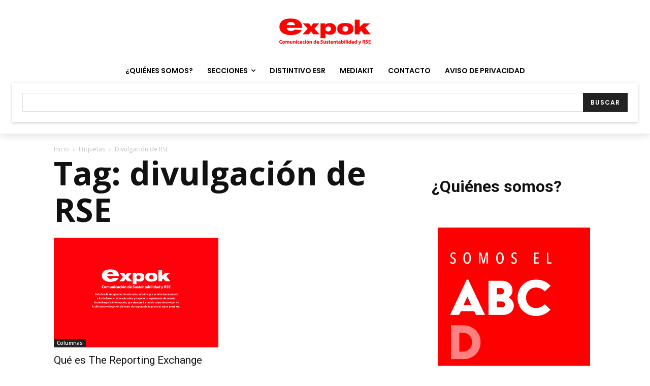

--- FILE ---
content_type: application/javascript; charset=UTF-8
request_url: https://www.expoknews.com/cdn-cgi/challenge-platform/h/b/scripts/jsd/d251aa49a8a3/main.js?
body_size: 9365
content:
window._cf_chl_opt={AKGCx8:'b'};~function(v6,hR,hE,hx,hT,hd,he,hN,v0,v1){v6=X,function(Y,h,vi,v5,v,H){for(vi={Y:583,h:526,v:483,H:543,m:558,V:495,k:491,M:521,F:687,f:509},v5=X,v=Y();!![];)try{if(H=parseInt(v5(vi.Y))/1+-parseInt(v5(vi.h))/2*(-parseInt(v5(vi.v))/3)+-parseInt(v5(vi.H))/4*(parseInt(v5(vi.m))/5)+-parseInt(v5(vi.V))/6+-parseInt(v5(vi.k))/7*(parseInt(v5(vi.M))/8)+parseInt(v5(vi.F))/9+parseInt(v5(vi.f))/10,H===h)break;else v.push(v.shift())}catch(m){v.push(v.shift())}}(n,343794),hR=this||self,hE=hR[v6(664)],hx=null,hT=hW(),hd=function(mv,mh,mY,mX,m4,m3,vy,h,H,m,V){return mv={Y:632,h:594,v:455},mh={Y:452,h:612,v:492,H:460,m:682,V:655,k:512,M:550,F:519,f:450,s:626,L:591,O:564,y:504,P:624,A:619,g:504,J:644,B:529,j:645,D:466,K:452,G:556,C:600,c:518,I:518},mY={Y:575},mX={Y:712,h:473,v:614,H:614,m:453,V:450,k:614,M:498,F:515,f:680,s:592,L:450,O:528,y:689,P:450,A:450,g:452},m4={Y:602,h:575,v:518,H:696,m:588,V:544,k:534,M:460,F:584,f:452,s:588,L:544,O:614,y:450,P:614,A:655,g:553,J:624,B:604,j:655,D:512,K:450,G:452,C:706,c:713,I:450,R:507,E:544,x:550,S:450,o:604,Q:638,b:584,i:713,Z:614,U:444,W:557,T:450,a:624,d:512,e:500,N:557,l:706,z:645,q0:450,q1:519,q2:466},m3={Y:636,h:539},vy=v6,h={'oXbHX':function(k,M){return k===M},'oNWDx':vy(mv.Y),'cKdFH':function(k,M){return M==k},'vrkyp':function(k,M){return k==M},'KhOzI':function(k,M){return k&M},'MWGII':function(k,M){return k-M},'iYEGa':function(k,M){return k(M)},'awODe':function(k,M){return k>M},'VhztW':function(k,M){return M==k},'zNcAN':function(k,M){return M|k},'SKxQs':function(k,M){return k-M},'FLDmY':function(k,M){return M!==k},'sgWHR':function(k,M){return k<M},'ThRqQ':function(k,M){return k<<M},'xaWtO':function(k,M){return M|k},'NKuQF':function(k,M){return k<<M},'PSWxU':function(k,M){return M|k},'Nzhna':function(k,M){return k(M)},'oZGyS':function(k,M){return k(M)},'WQFrI':function(k,M){return k<<M},'hKVvx':function(k,M){return k-M},'TZdRS':function(k,M){return M!=k},'cpoHA':function(k,M){return k*M},'djdDw':function(k,M){return M&k},'Havda':function(k,M){return k<M},'wjXxY':function(k,M){return k!=M},'kQjWo':function(k,M){return k-M},'JCfJB':function(k,M){return k&M},'VqTaF':function(k,M){return k(M)},'NrIbA':function(k,M){return M===k},'BonyK':function(k,M){return k+M}},H=String[vy(mv.h)],m={'h':function(k,m2,vP,M,F){return m2={Y:693,h:606,v:676,H:636,m:518,V:632},vP=vy,M={},M[vP(m3.Y)]=h[vP(m3.h)],F=M,k==null?'':m.g(k,6,function(f,vA){return vA=vP,h[vA(m2.Y)](vA(m2.h),vA(m2.v))?F[vA(m2.H)][vA(m2.m)](h):vA(m2.V)[vA(m2.m)](f)})},'g':function(M,F,s,vg,L,O,y,P,A,J,B,j,D,K,G,C,I,R,E,x){if(vg=vy,h[vg(m4.Y)](null,M))return'';for(O={},y={},P='',A=2,J=3,B=2,j=[],D=0,K=0,G=0;G<M[vg(m4.h)];G+=1)if(C=M[vg(m4.v)](G),Object[vg(m4.H)][vg(m4.m)][vg(m4.V)](O,C)||(O[C]=J++,y[C]=!0),I=P+C,Object[vg(m4.H)][vg(m4.m)][vg(m4.V)](O,I))P=I;else for(R=vg(m4.k)[vg(m4.M)]('|'),E=0;!![];){switch(R[E++]){case'0':h[vg(m4.F)](0,A)&&(A=Math[vg(m4.f)](2,B),B++);continue;case'1':if(Object[vg(m4.H)][vg(m4.s)][vg(m4.L)](y,P)){if(256>P[vg(m4.O)](0)){for(L=0;L<B;D<<=1,K==F-1?(K=0,j[vg(m4.y)](s(D)),D=0):K++,L++);for(x=P[vg(m4.P)](0),L=0;8>L;D=D<<1|h[vg(m4.A)](x,1),K==h[vg(m4.g)](F,1)?(K=0,j[vg(m4.y)](h[vg(m4.J)](s,D)),D=0):K++,x>>=1,L++);}else{for(x=1,L=0;L<B;D=x|D<<1.11,K==F-1?(K=0,j[vg(m4.y)](s(D)),D=0):K++,x=0,L++);for(x=P[vg(m4.P)](0),L=0;h[vg(m4.B)](16,L);D=D<<1|h[vg(m4.j)](x,1),h[vg(m4.D)](K,F-1)?(K=0,j[vg(m4.K)](s(D)),D=0):K++,x>>=1,L++);}A--,0==A&&(A=Math[vg(m4.G)](2,B),B++),delete y[P]}else for(x=O[P],L=0;L<B;D=h[vg(m4.C)](D<<1.3,1.65&x),h[vg(m4.F)](K,h[vg(m4.c)](F,1))?(K=0,j[vg(m4.I)](s(D)),D=0):K++,x>>=1,L++);continue;case'2':O[I]=J++;continue;case'3':P=String(C);continue;case'4':A--;continue}break}if(h[vg(m4.R)]('',P)){if(Object[vg(m4.H)][vg(m4.s)][vg(m4.E)](y,P)){if(256>P[vg(m4.P)](0)){for(L=0;h[vg(m4.x)](L,B);D<<=1,F-1==K?(K=0,j[vg(m4.S)](s(D)),D=0):K++,L++);for(x=P[vg(m4.P)](0),L=0;h[vg(m4.o)](8,L);D=h[vg(m4.C)](D<<1.06,1&x),K==F-1?(K=0,j[vg(m4.K)](s(D)),D=0):K++,x>>=1,L++);}else{for(x=1,L=0;L<B;D=h[vg(m4.Q)](D,1)|x,h[vg(m4.b)](K,h[vg(m4.i)](F,1))?(K=0,j[vg(m4.K)](s(D)),D=0):K++,x=0,L++);for(x=P[vg(m4.Z)](0),L=0;16>L;D=h[vg(m4.U)](h[vg(m4.W)](D,1),1.03&x),K==F-1?(K=0,j[vg(m4.T)](h[vg(m4.a)](s,D)),D=0):K++,x>>=1,L++);}A--,h[vg(m4.d)](0,A)&&(A=Math[vg(m4.G)](2,B),B++),delete y[P]}else for(x=O[P],L=0;L<B;D=h[vg(m4.e)](h[vg(m4.N)](D,1),1.34&x),h[vg(m4.F)](K,F-1)?(K=0,j[vg(m4.y)](h[vg(m4.J)](s,D)),D=0):K++,x>>=1,L++);A--,A==0&&B++}for(x=2,L=0;L<B;D=h[vg(m4.l)](D<<1,1&x),F-1==K?(K=0,j[vg(m4.I)](h[vg(m4.z)](s,D)),D=0):K++,x>>=1,L++);for(;;)if(D<<=1,F-1==K){j[vg(m4.q0)](h[vg(m4.q1)](s,D));break}else K++;return j[vg(m4.q2)]('')},'j':function(k,mn,vJ){return mn={Y:571},vJ=vy,k==null?'':k==''?null:m.i(k[vJ(mY.Y)],32768,function(M,mq,vD,F,s){if(mq={Y:551},vD=vJ,F={'GtnWO':function(f,s){return s==f},'zHAYI':function(f,s){return f>s},'ISGsO':function(f,s){return s|f},'aMIUm':function(f,s){return s&f},'oFzmt':function(f,s){return f-s},'nzuTO':function(f,s,vB){return vB=X,h[vB(mq.Y)](f,s)},'PxUaP':function(f,s,vj){return vj=X,h[vj(mn.Y)](f,s)}},vD(mX.Y)!==vD(mX.h))return k[vD(mX.v)](M);else{if(256>qM[vD(mX.H)](0)){for(nf=0;nw<ns;nO<<=1,F[vD(mX.m)](ny,nP-1)?(nA=0,ng[vD(mX.V)](nJ(nB)),nj=0):nD++,nL++);for(s=nr[vD(mX.k)](0),nK=0;F[vD(mX.M)](8,nG);nu=F[vD(mX.F)](nc<<1,F[vD(mX.f)](s,1)),nI==F[vD(mX.s)](nR,1)?(nE=0,nx[vD(mX.L)](nS(np)),no=0):nQ++,s>>=1,nC++);}else{for(s=1,nb=0;ni<nZ;nW=F[vD(mX.O)](nT,1)|s,na==F[vD(mX.y)](nd,1)?(ne=0,nN[vD(mX.P)](nt(nl)),nz=0):X0++,s=0,nU++);for(s=X1[vD(mX.k)](0),X2=0;16>X3;X5=F[vD(mX.O)](X6,1)|1&s,X8-1==X7?(X9=0,Xq[vD(mX.A)](Xn(XX)),XY=0):Xh++,s>>=1,X4++);}nh--,nv==0&&(nH=nm[vD(mX.g)](2,nV),nk++),delete nM[nF]}})},'i':function(M,F,s,vr,L,O,y,P,A,J,B,j,D,K,G,C,x,I,R,E){for(vr=vy,L=[],O=4,y=4,P=3,A=[],j=s(0),D=F,K=1,J=0;3>J;L[J]=J,J+=1);for(G=0,C=Math[vr(mh.Y)](2,2),B=1;h[vr(mh.h)](B,C);)for(I=vr(mh.v)[vr(mh.H)]('|'),R=0;!![];){switch(I[R++]){case'0':0==D&&(D=F,j=s(K++));continue;case'1':B<<=1;continue;case'2':G|=h[vr(mh.m)](0<E?1:0,B);continue;case'3':D>>=1;continue;case'4':E=D&j;continue}break}switch(G){case 0:for(G=0,C=Math[vr(mh.Y)](2,8),B=1;h[vr(mh.h)](B,C);E=h[vr(mh.V)](j,D),D>>=1,h[vr(mh.k)](0,D)&&(D=F,j=s(K++)),G|=(h[vr(mh.M)](0,E)?1:0)*B,B<<=1);x=H(G);break;case 1:for(G=0,C=Math[vr(mh.Y)](2,16),B=1;C!=B;E=j&D,D>>=1,D==0&&(D=F,j=h[vr(mh.F)](s,K++)),G|=(0<E?1:0)*B,B<<=1);x=H(G);break;case 2:return''}for(J=L[3]=x,A[vr(mh.f)](x);;)if(vr(mh.s)!==vr(mh.s))return;else{if(K>M)return'';for(G=0,C=Math[vr(mh.Y)](2,P),B=1;B!=C;E=h[vr(mh.L)](j,D),D>>=1,0==D&&(D=F,j=s(K++)),G|=(h[vr(mh.O)](0,E)?1:0)*B,B<<=1);switch(x=G){case 0:for(G=0,C=Math[vr(mh.Y)](2,8),B=1;h[vr(mh.y)](B,C);E=h[vr(mh.L)](j,D),D>>=1,D==0&&(D=F,j=h[vr(mh.P)](s,K++)),G|=(0<E?1:0)*B,B<<=1);L[y++]=h[vr(mh.F)](H,G),x=h[vr(mh.A)](y,1),O--;break;case 1:for(G=0,C=Math[vr(mh.Y)](2,16),B=1;h[vr(mh.g)](B,C);E=h[vr(mh.J)](j,D),D>>=1,D==0&&(D=F,j=h[vr(mh.B)](s,K++)),G|=h[vr(mh.m)](0<E?1:0,B),B<<=1);L[y++]=h[vr(mh.j)](H,G),x=y-1,O--;break;case 2:return A[vr(mh.D)]('')}if(O==0&&(O=Math[vr(mh.K)](2,P),P++),L[x])x=L[x];else if(h[vr(mh.G)](x,y))x=h[vr(mh.C)](J,J[vr(mh.c)](0));else return null;A[vr(mh.f)](x),L[y++]=J+x[vr(mh.I)](0),O--,J=x,O==0&&(O=Math[vr(mh.Y)](2,P),P++)}}},V={},V[vy(mv.v)]=m.h,V}(),he={},he[v6(469)]='o',he[v6(545)]='s',he[v6(703)]='u',he[v6(684)]='z',he[v6(542)]='n',he[v6(456)]='I',he[v6(502)]='b',hN=he,hR[v6(517)]=function(Y,h,H,V,mG,mK,mr,vu,M,s,L,O,y,P,B,j,D,A){if(mG={Y:555,h:494,v:627,H:566,m:627,V:485,k:673,M:567,F:485,f:673,s:567,L:565,O:652,y:570,P:575,A:595,g:470,J:484,B:637,j:705,D:443,K:629,G:514,C:628,c:563,I:587,R:563,E:530,x:514,S:581,o:576},mK={Y:510,h:575,v:609},mr={Y:696,h:588,v:544,H:450},vu=v6,M={'PmvSC':function(g,J,B,j){return g(J,B,j)},'lKArC':function(g,J){return g===J},'mtEJZ':function(g,J,B){return g(J,B)},'FiVxh':function(g,J){return g+J},'KxFml':function(g,J){return g+J},'jKAgU':function(g,J){return g<J},'nCmtY':vu(mG.Y),'gvDNT':function(g,J,B,j){return g(J,B,j)},'kiPVW':function(g,J,B){return g(J,B)},'ZatoY':function(g,J,B){return g(J,B)}},null===h||void 0===h)return V;for(s=hz(h),Y[vu(mG.h)][vu(mG.v)]&&(s=s[vu(mG.H)](Y[vu(mG.h)][vu(mG.m)](h))),s=Y[vu(mG.V)][vu(mG.k)]&&Y[vu(mG.M)]?Y[vu(mG.F)][vu(mG.f)](new Y[(vu(mG.s))](s)):function(J,vI,B){for(vI=vu,J[vI(mK.Y)](),B=0;B<J[vI(mK.h)];J[B]===J[B+1]?J[vI(mK.v)](B+1,1):B+=1);return J}(s),L='nAsAaAb'.split('A'),L=L[vu(mG.L)][vu(mG.O)](L),O=0;M[vu(mG.y)](O,s[vu(mG.P)]);M[vu(mG.A)]===vu(mG.g)?H=P[V]:(y=s[O],P=M[vu(mG.J)](hl,Y,h,y),L(P))?vu(mG.B)===vu(mG.j)?(B=g[J],j=M[vu(mG.D)](B,j,D,B),K(j))?(D=j==='s'&&!Y[vu(mG.K)](i[B]),M[vu(mG.G)](vu(mG.C),Z+B)?M[vu(mG.c)](U,M[vu(mG.I)](W,B),j):D||M[vu(mG.R)](T,M[vu(mG.E)](h,B),V[B])):o(Q+B,j):(A=M[vu(mG.x)]('s',P)&&!Y[vu(mG.K)](h[y]),vu(mG.C)===H+y?M[vu(mG.S)](F,H+y,P):A||F(H+y,h[y])):M[vu(mG.o)](F,H+y,P),O++);return V;function F(J,B,vc){vc=vu,Object[vc(mr.Y)][vc(mr.h)][vc(mr.v)](V,B)||(V[B]=[]),V[B][vc(mr.H)](J)}},v0=v6(572)[v6(460)](';'),v1=v0[v6(565)][v6(652)](v0),hR[v6(688)]=function(Y,h,mE,mR,vR,v,H,m,V,k){for(mE={Y:647,h:650,v:575,H:671,m:610,V:710,k:575,M:686,F:505,f:450,s:479,L:667},mR={Y:666},vR=v6,v={'JMEBv':function(M,F){return M+F},'eOKYw':vR(mE.Y),'gVimg':function(M,F){return M===F},'WjDZV':function(M,F){return M(F)},'vTxNY':function(M,F){return M+F}},H=Object[vR(mE.h)](h),m=0;m<H[vR(mE.v)];m++)if(v[vR(mE.H)]!==vR(mE.m)){if(V=H[m],v[vR(mE.V)]('f',V)&&(V='N'),Y[V]){for(k=0;k<h[H[m]][vR(mE.k)];v[vR(mE.V)](-1,Y[V][vR(mE.M)](h[H[m]][k]))&&(v[vR(mE.F)](v1,h[H[m]][k])||Y[V][vR(mE.f)](v[vR(mE.s)]('o.',h[H[m]][k]))),k++);}else Y[V]=h[H[m]][vR(mE.L)](function(M,vE){return vE=vR,v[vE(mR.Y)]('o.',M)})}else return},v3();function hS(Y,vt,vN,vd,v7,h,v){vt={Y:580,h:471,v:531,H:616,m:692},vN={Y:454,h:472,v:593,H:481,m:681,V:615,k:596,M:611,F:561,f:700,s:562,L:463,O:475,y:585,P:508,A:596,g:486,J:467,B:621},vd={Y:497},v7=v6,h={'fpthb':function(H,m){return H<m},'IDccl':function(H,m){return H+m},'KYrZE':v7(vt.Y),'aqxny':v7(vt.h),'slHXu':v7(vt.v),'Zkval':function(H){return H()},'pqynd':function(H,m,V){return H(m,V)}},v=v2(),h[v7(vt.H)](hU,v.r,function(H,ve,vq,m,k){(ve={Y:672},vq=v7,m={'LKFzL':function(V,k){return V>=k},'YZtat':function(V,k,v8){return v8=X,h[v8(vd.Y)](V,k)},'zesDM':function(V,k,v9){return v9=X,h[v9(ve.Y)](V,k)}},h[vq(vN.Y)]===vq(vN.h))?(k={},k[vq(vN.v)]=vq(vN.H),k[vq(vN.m)]=H.r,k[vq(vN.V)]=vq(vN.k),v[vq(vN.M)][vq(vN.F)](k,'*')):(typeof Y===h[vq(vN.f)]&&(h[vq(vN.s)]!==vq(vN.L)?Y(H):m[vq(vN.O)](V[vq(vN.y)],200)&&m[vq(vN.P)](k[vq(vN.y)],300)?s(vq(vN.A)):L(m[vq(vN.g)](vq(vN.J),O[vq(vN.y)]))),h[vq(vN.B)](hQ))}),v.e&&ha(v7(vt.m),v.e)}function X(q,Y,h,v){return q=q-440,h=n(),v=h[q],v}function hz(h,mL,vC,v,H,m){for(mL={Y:590,h:566,v:650,H:549},vC=v6,v={},v[vC(mL.Y)]=function(V,k){return k!==V},H=v,m=[];H[vC(mL.Y)](null,h);m=m[vC(mL.h)](Object[vC(mL.v)](h)),h=Object[vC(mL.H)](h));return m}function v3(me,md,mT,vS,Y,h,v,H,m){if(me={Y:503,h:658,v:668,H:552,m:536,V:451,k:589,M:658,F:524,f:524,s:618,L:690,O:701,y:461,P:560,A:560},md={Y:699,h:589,v:488,H:560},mT={Y:649,h:597,v:577},vS=v6,Y={'hVIFd':function(V,k){return V(k)},'hDNfX':vS(me.Y),'Jyrla':function(V){return V()},'kPDsI':vS(me.h),'fwQED':function(V,k){return k!==V},'vLpXQ':vS(me.v),'hKwvy':function(V,k){return V===k},'bMYyO':vS(me.H)},h=hR[vS(me.m)],!h)return;if(!hZ())return;if(v=![],H=function(vp,V,mU,M){if(vp=vS,V={'QgyRm':function(k){return k()}},Y[vp(mT.Y)]===vp(mT.h)){if(mU={Y:675},M=M(),null===M)return;L=(F&&Y[vp(mT.v)](P,A),O(function(vo){vo=vp,V[vo(mU.Y)](M)},1e3*M))}else if(!v){if(v=!![],!hZ())return;hS(function(M){v4(h,M)})}},Y[vS(me.V)](hE[vS(me.k)],vS(me.M)))H();else if(hR[vS(me.F)])hE[vS(me.f)](Y[vS(me.s)],H);else if(Y[vS(me.L)](vS(me.O),Y[vS(me.y)]))return null;else m=hE[vS(me.P)]||function(){},hE[vS(me.A)]=function(vQ){vQ=vS,Y[vQ(md.Y)](m),hE[vQ(md.h)]!==Y[vQ(md.v)]&&(hE[vQ(md.H)]=m,Y[vQ(md.Y)](H))}}function hp(vl,vn,h,v,H,m){if(vl={Y:697,h:598,v:536,H:656,m:697,V:651,k:542},vn=v6,h={},h[vn(vl.Y)]=vn(vl.h),v=h,H=hR[vn(vl.v)],!H){if(vn(vl.H)!==v[vn(vl.m)])return null;else h(vn(vl.V))}return m=H.i,typeof m!==vn(vl.k)||m<30?null:m}function hQ(H4,vY,h,v,H){if(H4={Y:523,h:578,v:578},vY=v6,h={},h[vY(H4.Y)]=function(m,V){return m===V},h[vY(H4.h)]=function(m,V){return V*m},v=h,H=hp(),v[vY(H4.Y)](H,null))return;hx=(hx&&clearTimeout(hx),setTimeout(function(){hS()},v[vY(H4.v)](H,1e3)))}function v4(H,m,mt,vb,V,k,M,F){if(mt={Y:506,h:711,v:506,H:596,m:593,V:481,k:681,M:615,F:611,f:561,s:593,L:481,O:615,y:442,P:641},vb=v6,V={},V[vb(mt.Y)]=function(f,s){return f===s},k=V,!H[vb(mt.h)])return;k[vb(mt.v)](m,vb(mt.H))?(M={},M[vb(mt.m)]=vb(mt.V),M[vb(mt.k)]=H.r,M[vb(mt.M)]=vb(mt.H),hR[vb(mt.F)][vb(mt.f)](M,'*')):(F={},F[vb(mt.s)]=vb(mt.L),F[vb(mt.k)]=H.r,F[vb(mt.O)]=vb(mt.y),F[vb(mt.P)]=m,hR[vb(mt.F)][vb(mt.f)](F,'*'))}function hW(Hy,vL){return Hy={Y:599},vL=v6,crypto&&crypto[vL(Hy.Y)]?crypto[vL(Hy.Y)]():''}function hb(Y,H5,vh){return H5={Y:653},vh=v6,Math[vh(H5.Y)]()<Y}function ht(h,v,mm,vK,H,m){return mm={Y:661,h:525,v:691,H:660,m:661,V:660,k:696,M:538,F:544,f:686,s:525},vK=v6,H={},H[vK(mm.Y)]=function(V,k){return V<k},H[vK(mm.h)]=vK(mm.v),m=H,v instanceof h[vK(mm.H)]&&m[vK(mm.m)](0,h[vK(mm.V)][vK(mm.k)][vK(mm.M)][vK(mm.F)](v)[vK(mm.f)](m[vK(mm.s)]))}function v2(mp,vx,v,H,m,V,k,M){v=(mp={Y:704,h:605,v:657,H:496,m:625,V:622,k:674,M:708,F:527,f:623,s:457,L:459,O:482,y:478,P:513,A:441,g:669},vx=v6,{'HvZst':function(F,f,s,L,O){return F(f,s,L,O)},'PXagz':vx(mp.Y),'KbOHx':vx(mp.h),'RKMMj':function(F,f,s,L,O){return F(f,s,L,O)},'HBCsO':vx(mp.v)});try{return H=hE[vx(mp.H)](vx(mp.m)),H[vx(mp.V)]=vx(mp.k),H[vx(mp.M)]='-1',hE[vx(mp.F)][vx(mp.f)](H),m=H[vx(mp.s)],V={},V=v[vx(mp.L)](pRIb1,m,m,'',V),V=pRIb1(m,m[v[vx(mp.O)]]||m[v[vx(mp.y)]],'n.',V),V=v[vx(mp.P)](pRIb1,m,H[v[vx(mp.A)]],'d.',V),hE[vx(mp.F)][vx(mp.g)](H),k={},k.r=V,k.e=null,k}catch(F){return M={},M.r={},M.e=F,M}}function hU(Y,h,HO,HL,Hs,HM,Hk,vm,v,H,m,V){HO={Y:630,h:596,v:548,H:462,m:467,V:651,k:536,M:663,F:665,f:631,s:643,L:603,O:474,y:474,P:477,A:579,g:695,J:711,B:630,j:654,D:568,K:522,G:476,C:511,c:520,I:511,R:613,E:455,x:707},HL={Y:465},Hs={Y:640,h:585,v:574,H:585,m:608,V:532,k:601,M:449,F:702,f:650,s:679,L:575,O:547,y:575,P:686,A:450,g:667,J:634,B:447,j:585},HM={Y:634},Hk={Y:533,h:694,v:446,H:573,m:536,V:542,k:642},vm=v6,v={'ffhzJ':function(k,M){return k<M},'yLDIP':function(k,M){return M!==k},'zEjSV':vm(HO.Y),'gXkjp':function(k,M){return k+M},'aZelP':function(k,M){return k>=M},'cltoc':function(k,M){return k<M},'dPfgP':function(k,M){return k(M)},'dxPxX':vm(HO.h),'hUBsp':function(k,M){return k===M},'QUgJV':vm(HO.v),'LXxuE':vm(HO.H),'GGPyX':vm(HO.m),'wPbcI':vm(HO.V),'PxMNi':function(k,M){return k+M},'CdWAo':function(k){return k()}},H=hR[vm(HO.k)],console[vm(HO.M)](hR[vm(HO.F)]),m=new hR[(vm(HO.f))](),m[vm(HO.s)](vm(HO.L),v[vm(HO.O)](v[vm(HO.y)](vm(HO.P)+hR[vm(HO.F)][vm(HO.A)],vm(HO.g)),H.r)),H[vm(HO.J)]&&(m[vm(HO.B)]=5e3,m[vm(HO.j)]=function(HV,vk,k,F,f){if(HV={Y:546},vk=vm,k={'MuyxA':function(M,F,vV){return vV=X,v[vV(HV.Y)](M,F)}},v[vk(Hk.Y)](vk(Hk.h),vk(Hk.v)))h(v[vk(Hk.H)]);else return F=h[vk(Hk.m)],!F?null:(f=F.i,typeof f!==vk(Hk.V)||k[vk(Hk.k)](f,30))?null:f}),m[vm(HO.D)]=function(Hw,HF,vf,k,F,f,s,L){if(Hw={Y:586},HF={Y:546},vf=vm,k={'cWKxF':function(M,F,vM){return vM=X,v[vM(HM.Y)](M,F)},'PcNgG':function(M,F,vF){return vF=X,v[vF(HF.Y)](M,F)},'tgzGu':function(M,F){return M===F}},v[vf(Hs.Y)](m[vf(Hs.h)],200)&&v[vf(Hs.v)](m[vf(Hs.H)],300))v[vf(Hs.m)](h,v[vf(Hs.V)]);else if(v[vf(Hs.k)](v[vf(Hs.M)],v[vf(Hs.F)])){for(F=O[vf(Hs.f)](y),f=0;k[vf(Hs.s)](f,F[vf(Hs.L)]);f++)if(s=F[f],k[vf(Hs.O)]('f',s)&&(s='N'),F[s]){for(L=0;L<I[F[f]][vf(Hs.y)];-1===R[s][vf(Hs.P)](E[F[f]][L])&&(x(S[F[f]][L])||o[s][vf(Hs.A)]('o.'+Q[F[f]][L])),L++);}else b[s]=i[F[f]][vf(Hs.g)](function(d,vw){return vw=vf,k[vw(Hw.Y)]('o.',d)})}else h(v[vf(Hs.J)](v[vf(Hs.B)],m[vf(Hs.j)]))},m[vm(HO.K)]=function(vs){vs=vm,h(v[vs(HL.Y)])},V={'t':v[vm(HO.G)](hi),'lhr':hE[vm(HO.C)]&&hE[vm(HO.C)][vm(HO.c)]?hE[vm(HO.I)][vm(HO.c)]:'','api':H[vm(HO.J)]?!![]:![],'c':ho(),'payload':Y},m[vm(HO.R)](hd[vm(HO.E)](JSON[vm(HO.x)](V)))}function hZ(H8,vH,h,v,H,m,V,k,M){for(H8={Y:683,h:458,v:460,H:440,m:582},vH=v6,h={},h[vH(H8.Y)]=function(F,f){return F/f},v=h,H=vH(H8.h)[vH(H8.v)]('|'),m=0;!![];){switch(H[m++]){case'0':V=hi();continue;case'1':k=3600;continue;case'2':return!![];case'3':M=Math[vH(H8.H)](v[vH(H8.Y)](Date[vH(H8.m)](),1e3));continue;case'4':if(M-V>k)return![];continue}break}}function hi(H6,vv,Y){return H6={Y:536,h:440},vv=v6,Y=hR[vv(H6.Y)],Math[vv(H6.h)](+atob(Y.t))}function ha(H,m,HB,vO,V,k,M,F,f,s,L,O,y){if(HB={Y:659,h:540,v:635,H:541,m:516,V:662,k:559,M:670,F:536,f:607,s:477,L:665,O:579,y:468,P:487,A:631,g:643,J:603,B:630,j:654,D:698,K:665,G:639,C:445,c:665,I:499,R:501,E:537,x:709,S:569,o:593,Q:448,b:613,i:455},vO=v6,V={'eSaAk':function(P){return P()},'sQqhz':function(P,A){return A===P},'ffvXn':vO(HB.Y),'iQgMd':function(P,A){return P+A},'ApmkP':vO(HB.h)},!hb(0))return![];M=(k={},k[vO(HB.v)]=H,k[vO(HB.H)]=m,k);try{V[vO(HB.m)](V[vO(HB.V)],vO(HB.k))?V[vO(HB.M)](L):(F=hR[vO(HB.F)],f=V[vO(HB.f)](vO(HB.s)+hR[vO(HB.L)][vO(HB.O)],vO(HB.y))+F.r+V[vO(HB.P)],s=new hR[(vO(HB.A))](),s[vO(HB.g)](vO(HB.J),f),s[vO(HB.B)]=2500,s[vO(HB.j)]=function(){},L={},L[vO(HB.D)]=hR[vO(HB.K)][vO(HB.D)],L[vO(HB.G)]=hR[vO(HB.L)][vO(HB.G)],L[vO(HB.C)]=hR[vO(HB.c)][vO(HB.C)],L[vO(HB.I)]=hR[vO(HB.L)][vO(HB.R)],L[vO(HB.E)]=hT,O=L,y={},y[vO(HB.x)]=M,y[vO(HB.S)]=O,y[vO(HB.o)]=vO(HB.Q),s[vO(HB.b)](hd[vO(HB.i)](y)))}catch(A){}}function hl(Y,h,H,mw,vG,m,V,s,L,O,y,P,k){m=(mw={Y:625,h:692,v:658,H:554,m:469,V:535,k:496,M:489,F:622,f:674,s:708,L:527,O:623,y:457,P:678,A:704,g:605,J:657,B:527,j:669,D:490,K:617,G:493,C:685,c:471,I:464,R:646,E:677,x:677,S:633,o:589,Q:480,b:560,i:485,Z:648,U:485},vG=v6,{'xEmyI':vG(mw.Y),'lOOCH':function(M,F,s,L,O){return M(F,s,L,O)},'eAFjd':vG(mw.h),'ozUZJ':function(M,F){return F!==M},'SKIsN':vG(mw.v),'onjor':vG(mw.H),'PSESh':function(M,F){return F==M},'goVMJ':function(M,F){return M===F}});try{V=h[H]}catch(M){return'i'}if(null==V)return V===void 0?'u':'x';if(vG(mw.m)==typeof V){if(vG(mw.H)!==m[vG(mw.V)])try{return s=O[vG(mw.k)](m[vG(mw.M)]),s[vG(mw.F)]=vG(mw.f),s[vG(mw.s)]='-1',y[vG(mw.L)][vG(mw.O)](s),L=s[vG(mw.y)],O={},O=m[vG(mw.P)](P,L,L,'',O),O=A(L,L[vG(mw.A)]||L[vG(mw.g)],'n.',O),O=g(L,s[vG(mw.J)],'d.',O),J[vG(mw.B)][vG(mw.j)](s),y={},y.r=O,y.e=null,y}catch(A){return P={},P.r={},P.e=A,P}else try{if(m[vG(mw.D)](vG(mw.K),vG(mw.G))){if(m[vG(mw.C)](vG(mw.c),typeof V[vG(mw.I)])){if(m[vG(mw.R)](vG(mw.E),vG(mw.x)))return V[vG(mw.I)](function(){}),'p';else V(m[vG(mw.S)],H.e)}}else V(),m[vG(mw.D)](k[vG(mw.o)],m[vG(mw.Q)])&&(s[vG(mw.b)]=L,O())}catch(O){}}return Y[vG(mw.i)][vG(mw.Z)](V)?'a':V===Y[vG(mw.U)]?'D':V===!0?'T':!1===V?'F':(k=typeof V,vG(mw.c)==k?ht(Y,V)?'N':'f':hN[k]||'?')}function ho(H0,vX,h,v){return H0={Y:620},vX=v6,h={},h[vX(H0.Y)]=function(H,m){return H!==m},v=h,v[vX(H0.Y)](hp(),null)}function n(ml){return ml='string,ffhzJ,tgzGu,cCJpm,getPrototypeOf,sgWHR,WQFrI,XyHkL,MWGII,Sixiy,NlEcb,NrIbA,NKuQF,110HyKfwF,cfIEj,onreadystatechange,postMessage,slHXu,mtEJZ,Havda,includes,concat,Set,onload,chctx,jKAgU,hKVvx,_cf_chl_opt;JJgc4;PJAn2;kJOnV9;IWJi4;OHeaY1;DqMg0;FKmRv9;LpvFx1;cAdz2;PqBHf2;nFZCC5;ddwW5;pRIb1;rxvNi8;RrrrA2;erHi9,zEjSV,cltoc,length,ZatoY,hVIFd,XhqjX,AKGCx8,JtRTE,kiPVW,now,338759ICdnUc,vrkyp,status,cWKxF,FiVxh,hasOwnProperty,readyState,MuuZy,djdDw,oFzmt,source,fromCharCode,nCmtY,success,WJgoH,IFByq,randomUUID,BonyK,hUBsp,cKdFH,POST,awODe,navigator,OXCaW,iQgMd,dPfgP,splice,JDpNC,parent,TZdRS,send,charCodeAt,event,pqynd,GTxKf,vLpXQ,kQjWo,teczn,Zkval,style,appendChild,iYEGa,iframe,VtUnL,getOwnPropertyNames,d.cookie,isNaN,timeout,XMLHttpRequest,RWdLX-Ig4$SDrt9q6TYzkmCwNOuJH1ylbhK7oGBvZ0if5aAjEpQcU8xse+nPM3VF2,eAFjd,gXkjp,AdeF3,CpUVv,gFhJj,ThRqQ,SSTpq3,aZelP,detail,MuyxA,open,JCfJB,Nzhna,goVMJ,EbxEp,isArray,hDNfX,keys,xhr-error,bind,random,ontimeout,KhOzI,icrFU,contentDocument,loading,usMUR,Function,CEgem,ffvXn,log,document,_cf_chl_opt,JMEBv,map,DOMContentLoaded,removeChild,eSaAk,eOKYw,IDccl,from,display: none,QgyRm,zVunR,KfvvL,lOOCH,PcNgG,aMIUm,sid,cpoHA,RcjKx,symbol,PSESh,indexOf,1402425nRzXnF,rxvNi8,PxUaP,hKwvy,[native code],error on cf_chl_props,oXbHX,mVTQw,/jsd/oneshot/d251aa49a8a3/0.6559530210987695:1769235970:3svVS-TFezbZLOwfVzlBXDysfBodY29oSSXlUf9Exos/,prototype,CfBnV,CnwA5,Jyrla,aqxny,repnZ,LXxuE,undefined,clientInformation,qHtwk,zNcAN,stringify,tabIndex,errorInfoObject,gVimg,api,ejgNf,SKxQs,floor,HBCsO,error,PmvSC,xaWtO,LRmiB4,rwvcI,GGPyX,jsd,QUgJV,push,fwQED,pow,GtnWO,KYrZE,lCYaqrhCuJDi,bigint,contentWindow,1|0|3|4|2,HvZst,split,bMYyO,QeKMa,TIvFu,catch,wPbcI,join,http-code:,/b/ov1/0.6559530210987695:1769235970:3svVS-TFezbZLOwfVzlBXDysfBodY29oSSXlUf9Exos/,object,JBTfN,function,yJofU,cRDos,PxMNi,LKFzL,CdWAo,/cdn-cgi/challenge-platform/h/,KbOHx,vTxNY,SKIsN,cloudflare-invisible,PXagz,39147DJeyhj,gvDNT,Array,zesDM,ApmkP,kPDsI,xEmyI,ozUZJ,259973HHNVig,4|3|0|2|1,YlMmg,Object,760674UbTRUx,createElement,fpthb,zHAYI,pkLOA2,PSWxU,aUjz8,boolean,gYoJq,wjXxY,WjDZV,pEnRE,FLDmY,YZtat,1818360IiYFQV,sort,location,VhztW,RKMMj,lKArC,ISGsO,sQqhz,pRIb1,charAt,oZGyS,href,96dUopZP,onerror,zdzwB,addEventListener,wmAiD,102blBMOl,body,nzuTO,VqTaF,KxFml,EMFtV,dxPxX,yLDIP,1|4|0|2|3,onjor,__CF$cv$params,JBxy9,toString,oNWDx,/invisible/jsd,TYlZ6,number,77396SYrxoo,call'.split(','),n=function(){return ml},n()}}()